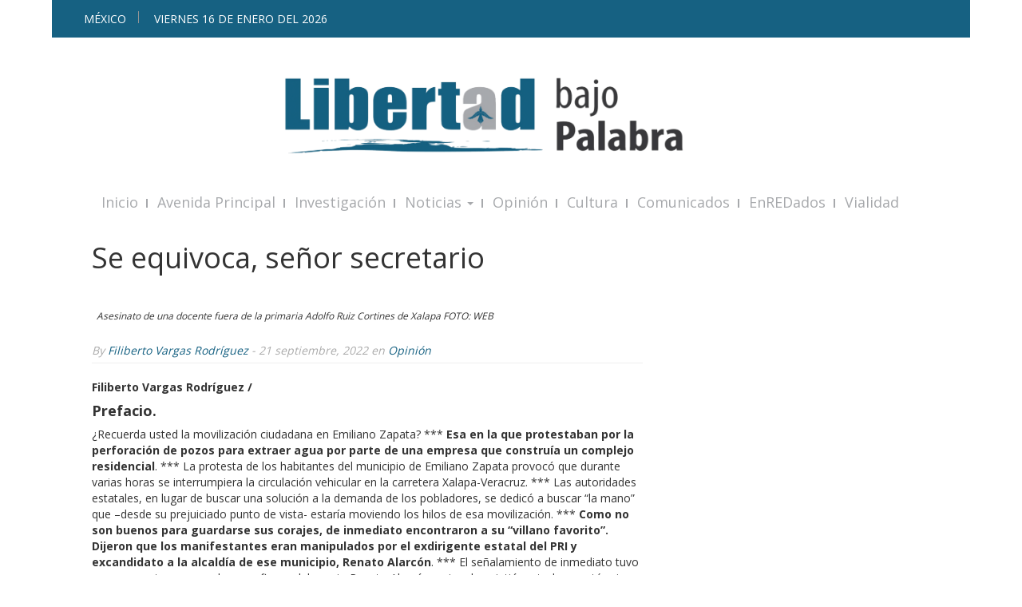

--- FILE ---
content_type: text/html; charset=utf-8
request_url: https://www.google.com/recaptcha/api2/aframe
body_size: 268
content:
<!DOCTYPE HTML><html><head><meta http-equiv="content-type" content="text/html; charset=UTF-8"></head><body><script nonce="y5bFa4jwAXpYnJTlKZ3DKA">/** Anti-fraud and anti-abuse applications only. See google.com/recaptcha */ try{var clients={'sodar':'https://pagead2.googlesyndication.com/pagead/sodar?'};window.addEventListener("message",function(a){try{if(a.source===window.parent){var b=JSON.parse(a.data);var c=clients[b['id']];if(c){var d=document.createElement('img');d.src=c+b['params']+'&rc='+(localStorage.getItem("rc::a")?sessionStorage.getItem("rc::b"):"");window.document.body.appendChild(d);sessionStorage.setItem("rc::e",parseInt(sessionStorage.getItem("rc::e")||0)+1);localStorage.setItem("rc::h",'1768525377691');}}}catch(b){}});window.parent.postMessage("_grecaptcha_ready", "*");}catch(b){}</script></body></html>